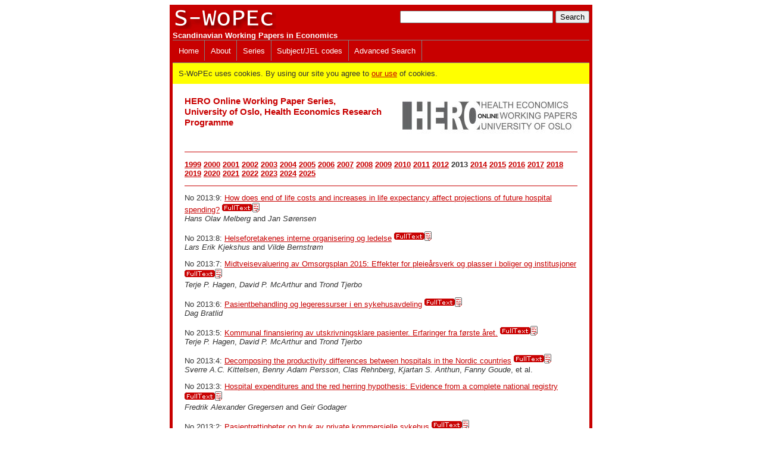

--- FILE ---
content_type: text/html
request_url: https://swopec.hhs.se/oslohe/2013.htm
body_size: 10963
content:
<!DOCTYPE HTML>
<html>
<head>
<TITLE>S-WoPEc: HERO Online Working Paper Series</TITLE>
<link rel='stylesheet' type='text/css' href='/css/S-WoPEc.css'>
<LINK REL='SHORTCUT ICON' HREF='/favicon.ico'>
<script language="JavaScript" type="text/javascript" src="/js/ris.js"></script>
<meta http-equiv="Content-Type" content="text/html; charset=UTF-8">
<!-- various meta tags -->

<meta http-equiv="Content-Script-Type" content="text/javascript">
<!-- JQuery stuff -->
  <link href="/css/jquery-ui-1.13.2.css" type='text/css' rel="stylesheet">
  <script language="JavaScript" type="text/javascript" src="/js/jquery-3.7.1.min.js"></script>
  <script>$.uiBackCompat = false;</script> <!-- Be ready for jQuery UI 1.14 -->
  <script language="JavaScript" type="text/javascript" src="/js/jquery-ui-1.13.2.js"></script>
<!--
  <script language="JavaScript" type="text/javascript" src="/js/jquery-migrate-3.4.1.js"></script>
-->
<!-- JQuery -->
 <meta name="viewport" content="width=device-width, initial-scale=1.0"> 
</head>
<body>
<div class="body maindiv">
<div class='clearfix headingelement'>
      <div class='searchbox headingelement'><form action="/scripts/search.pl" method="GET">
    <input type="text" name="ft" size="30">&nbsp;<input type=submit value="Search"></form></div>
  <div class='headingelement'><a href="/"><img src="/logo_swopec.gif"></a><br><span class ='headingelement sitename'>Scandinavian Working Papers in Economics</span></div>
</div>
<script>
// navigation drop down
$(document).ready(function() {
    $('.toggle-nav').on("click", function(e) {
        $(this).toggleClass('active');
        $('.menu ul').toggleClass('active');
 
        e.preventDefault();
    });
});
// Detect JS support
document.body.className = document.body.className + " js_enabled";
</script>
<nav class="menu">
  <ul class="active">
    <li class="other-item"><a href="/">Home</a></li>
    <li class="other-item"><a href="/about.htm">About</a></li>
    <li class="other-item"><a href="/series.htm">Series</a></li>
    <li class="other-item"><a href="/scripts/JELSearch.pl">Subject/JEL codes</a></li>
    <li class="other-item"><a href="/scripts/search.pl">Advanced Search</a></li>
  </ul>
  <a class="toggle-nav" href="#">&#9776;</a>
      <div class='searchbox2 headingelement'><form action="/scripts/search.pl" method="GET">
    <input type="text" name="ft" size="20">&nbsp;<input type=submit value="Search"></form></div>
  </nav>

<style>
#cookie-message {
  background-color: yellow;
  padding: 10px;
}
.js_enabled #cookie-message {
  display: none;
}
</style>
<div id='cookie-message'>
S-WoPEc uses cookies. By using our site you agree to <a href='about.htm#Cookies'>our use</a> of cookies.
</div>

<div class="bodytext">
<div class='clearfix'>
  <div class='flushright'><a href='https://www.med.uio.no/helsam/forskning/nettverk/hero/'><img src=/oslohe/hero_wp_small.jpg></a></div>
  <div><h2 class="colored">HERO Online Working Paper Series,<br>University of Oslo, Health Economics Research Programme</h2></div>
</div>
<p class=basicrule></p>


                      <strong><a href='/oslohe/1999.htm'>1999</a></strong>
                        <strong><a href='/oslohe/2000.htm'>2000</a></strong>
                        <strong><a href='/oslohe/2001.htm'>2001</a></strong>
                        <strong><a href='/oslohe/2002.htm'>2002</a></strong>
                        <strong><a href='/oslohe/2003.htm'>2003</a></strong>
                        <strong><a href='/oslohe/2004.htm'>2004</a></strong>
                        <strong><a href='/oslohe/2005.htm'>2005</a></strong>
                        <strong><a href='/oslohe/2006.htm'>2006</a></strong>
                        <strong><a href='/oslohe/2007.htm'>2007</a></strong>
                        <strong><a href='/oslohe/2008.htm'>2008</a></strong>
                        <strong><a href='/oslohe/2009.htm'>2009</a></strong>
                        <strong><a href='/oslohe/2010.htm'>2010</a></strong>
                        <strong><a href='/oslohe/2011.htm'>2011</a></strong>
                        <strong><a href='/oslohe/2012.htm'>2012</a></strong>
                        <b>2013</b>
                        <strong><a href='/oslohe/2014.htm'>2014</a></strong>
                        <strong><a href='/oslohe/2015.htm'>2015</a></strong>
                        <strong><a href='/oslohe/2016.htm'>2016</a></strong>
                        <strong><a href='/oslohe/2017.htm'>2017</a></strong>
                        <strong><a href='/oslohe/2018.htm'>2018</a></strong>
                        <strong><a href='/oslohe/2019.htm'>2019</a></strong>
                        <strong><a href='/oslohe/2020.htm'>2020</a></strong>
                        <strong><a href='/oslohe/2021.htm'>2021</a></strong>
                        <strong><a href='/oslohe/2022.htm'>2022</a></strong>
                        <strong><a href='/oslohe/2023.htm'>2023</a></strong>
                        <strong><a href='/oslohe/2024.htm'>2024</a></strong>
                        <strong><a href='/oslohe/'>2025</a></strong>
          <br>
  <p class=basicrule></p>


  <p>No 2013:9: <a href='/oslohe/abs/oslohe2013_009.htm'>How does end of life costs and increases in life expectancy affect projections of future hospital spending?</a>
  <img src='/fulltext_swopec.gif'> 
  <br>
  
      <i>Hans Olav Melberg</i> and       <i>Jan Sørensen</i>    

  <p>No 2013:8: <a href='/oslohe/abs/oslohe2013_008.htm'>Helseforetakenes interne organisering og ledelse</a>
  <img src='/fulltext_swopec.gif'> 
  <br>
  
      <i>Lars Erik Kjekshus</i> and       <i>Vilde Bernstrøm</i>    

  <p>No 2013:7: <a href='/oslohe/abs/oslohe2013_007.htm'>Midtveisevaluering av Omsorgsplan 2015: Effekter for pleieårsverk og plasser i boliger og institusjoner</a>
  <img src='/fulltext_swopec.gif'> 
  <br>
  
      <i>Terje P. Hagen</i>,       <i>David P. McArthur</i> and       <i>Trond Tjerbo</i>    

  <p>No 2013:6: <a href='/oslohe/abs/oslohe2013_006.htm'>Pasientbehandling og legeressurser i en sykehusavdeling</a>
  <img src='/fulltext_swopec.gif'> 
  <br>
  
      <i>Dag Bratlid</i>    

  <p>No 2013:5: <a href='/oslohe/abs/oslohe2013_005.htm'>Kommunal finansiering av utskrivningsklare pasienter. Erfaringer fra første året.</a>
  <img src='/fulltext_swopec.gif'> 
  <br>
  
      <i>Terje P. Hagen</i>,       <i>David P. McArthur</i> and       <i>Trond Tjerbo</i>    

  <p>No 2013:4: <a href='/oslohe/abs/oslohe2013_004.htm'>Decomposing the productivity differences between hospitals in the Nordic countries</a>
  <img src='/fulltext_swopec.gif'> 
  <br>
  
      <i>Sverre A.C. Kittelsen</i>,       <i>Benny Adam Persson</i>,       <i>Clas Rehnberg</i>,       <i>Kjartan S. Anthun</i>,       <i>Fanny Goude</i>,      et al. 

  <p>No 2013:3: <a href='/oslohe/abs/oslohe2013_003.htm'>Hospital expenditures and the red herring hypothesis: Evidence from a complete national registry</a>
  <img src='/fulltext_swopec.gif'> 
  <br>
  
      <i>Fredrik Alexander Gregersen</i> and       <i>Geir Godager</i>    

  <p>No 2013:2: <a href='/oslohe/abs/oslohe2013_002.htm'>Pasientrettigheter og bruk av private kommersielle sykehus</a>
  <img src='/fulltext_swopec.gif'> 
  <br>
  
      <i>Terje P. Hagen</i>    

  <p>No 2013:1: <a href='/oslohe/abs/oslohe2013_001.htm'>Does performance disclosure influence physicians’ medical decisions? An experimental analysis</a>
  <img src='/fulltext_swopec.gif'> 
  <br>
  
      <i>Geir Godager</i>,       <i>Tor Iversen</i> and       <i>Heike Hennig-Schmidt</i>    

<p class='basicrule'></p>
                  <strong><a href='/oslohe/1999.htm'>1999</a></strong>
                        <strong><a href='/oslohe/2000.htm'>2000</a></strong>
                        <strong><a href='/oslohe/2001.htm'>2001</a></strong>
                        <strong><a href='/oslohe/2002.htm'>2002</a></strong>
                        <strong><a href='/oslohe/2003.htm'>2003</a></strong>
                        <strong><a href='/oslohe/2004.htm'>2004</a></strong>
                        <strong><a href='/oslohe/2005.htm'>2005</a></strong>
                        <strong><a href='/oslohe/2006.htm'>2006</a></strong>
                        <strong><a href='/oslohe/2007.htm'>2007</a></strong>
                        <strong><a href='/oslohe/2008.htm'>2008</a></strong>
                        <strong><a href='/oslohe/2009.htm'>2009</a></strong>
                        <strong><a href='/oslohe/2010.htm'>2010</a></strong>
                        <strong><a href='/oslohe/2011.htm'>2011</a></strong>
                        <strong><a href='/oslohe/2012.htm'>2012</a></strong>
                        <b>2013</b>
                        <strong><a href='/oslohe/2014.htm'>2014</a></strong>
                        <strong><a href='/oslohe/2015.htm'>2015</a></strong>
                        <strong><a href='/oslohe/2016.htm'>2016</a></strong>
                        <strong><a href='/oslohe/2017.htm'>2017</a></strong>
                        <strong><a href='/oslohe/2018.htm'>2018</a></strong>
                        <strong><a href='/oslohe/2019.htm'>2019</a></strong>
                        <strong><a href='/oslohe/2020.htm'>2020</a></strong>
                        <strong><a href='/oslohe/2021.htm'>2021</a></strong>
                        <strong><a href='/oslohe/2022.htm'>2022</a></strong>
                        <strong><a href='/oslohe/2023.htm'>2023</a></strong>
                        <strong><a href='/oslohe/2024.htm'>2024</a></strong>
                        <strong><a href='/oslohe/'>2025</a></strong>
          <br>

  Download statistics for the <a href='/oslohe/stats.htm'>series</a>
  and <a href='/stats.htm'>S-WoPEc</a>

<p class='basicrule'></p>
<ul>
  <li><a href='https://www.med.uio.no/helsam/forskning/nettverk/hero/'>University of Oslo, Health Economics Research Programme</a></li>    <li><a href='/oslohe/'>Home page for this series</a></li></ul>
<p class='basicrule'></p>

  <p>Questions (including download problems) about the papers in this series should be directed to Kristi Brinkmann Lenander (<script language='JavaScript'>Obfuscate( '&#109;&#101;&#100;&#105;&#115;&#105;&#110;&#46;&#117;&#105;&#111;&#46;&#110;&#111;', '&#107;&#46;&#98;&#46;&#108;&#101;&#110;&#97;&#110;&#100;&#101;&#114;' )</script>)
  <br>Report other problems with accessing this service to Sune Karlsson (<script language='JavaScript'>Obfuscate( '&#111;&#114;&#117;&#46;&#115;&#101;', '&#115;&#117;&#110;&#101;&#46;&#107;&#97;&#114;&#108;&#115;&#115;&#111;&#110;' )</script>).</p>

<p class='bottomnote'>
<span class='datenote'>This page generated on 2025-11-05 14:03:47.</span></p>

  </div>
</div>
<script src="/js/cookie-message.js"></script>
</body>
</html>




--- FILE ---
content_type: text/css
request_url: https://swopec.hhs.se/css/S-WoPEc.css
body_size: 6998
content:
.body {    background-color: #ffffff;}.bodytext {     margin-left: 20px; margin-right: 20px; margin-top: 20px; margin-bottom: 20px;    FONT-FAMILY: Verdana, Arial, Univers, Helvetica, sans-serif;    text-align: left;    background-color: #ffffff;}.maindiv{  width: 700px;   border: 5px solid #C80000;   margin: auto;}@media (max-width: 710px) {  .maindiv {    width: auto;  }}.basicrule{    background-color: #C80000;    height: 1px;}.headingelement{  background-color: #C80000;  color: #ffffff}.sitename {  font-size: 1em;  font-weight: bold;  color: #ffffff}.searchbox {   float: right;  margin-top: 5px;}.searchbox2 {   margin-top: 5px;  margin-right: 5px;  display: none;  float: right;}@media (max-width: 520px) {  .searchbox {    display: none;  }  .searchbox2 {    display: block;  }}.showhide {  display: none;}.fakelink {  COLOR: #C80000;   text-decoration: underline;  cursor: pointer;}.fakelink:hover{    COLOR: #0000FF}.flushright{    float: right;}.flushleft{ /* needed? */  float: left;  text-align: left;}.clearfix::after {    content: "";    clear: both;    display: table;}.handlenote {  float: left;  font-size: 0.8em;  margin-bottom: 0px; }.datenote {  float: right;  text-align: right;  font-size: 0.8em;  margin-bottom: 0px; }.bottomnote {  padding-bottom: 0.5em;}.letter {  font-size: 1.4em;  color: #C80000;}.smaller {  font-size: 0.8em;}.serieslist {  margin-top: 1em;}.jelsearchactions {  display: table-cell;  vertical-align: top; }.refinebutton {  margin-top: 2px;}@media screen and (max-width: 600px) {  .jelsearchactions {    display: inline-block;  }  .refinebutton {    margin-top: 0px;  }}.mainpage {  -webkit-column-count: 2; /* Chrome, Safari, Opera */  -moz-column-count: 2; /* Firefox */  column-count: 2;}.block {  display: inline-block;}.block ul {  margin-top: 0px;}.searchform {  padding: 4px;   display: table-cell;}.searchformsub {  display: inline-block;  vertical-align: top;}.searchformextrabutton {  display: none;}.searchformbutton {  display: inline;}@media screen and (max-width: 600px) {  .searchform {    display: inline-block;  }  .searchformsub {    display: table-cell;    padding-right: 10px;  }  .searchformextrabutton {    display: inline;  }  .searchformbutton {    display: none;  }}.searchformft {  width: 100%;}.searchformfield {  width: 100%;}.yearlist {  -webkit-column-count: 3; /* Chrome, Safari, Opera */  -moz-column-count: 3; /* Firefox */  column-count: 3;}@media screen and (max-width: 690px) {  .yearlist {    -webkit-column-count: 2; /* Chrome, Safari, Opera */    -moz-column-count: 2; /* Firefox */    column-count: 2;  }}@media screen and (max-width: 500px) {  .yearlist {    -webkit-column-count: 1; /* Chrome, Safari, Opera */    -moz-column-count: 1; /* Firefox */    column-count: 1;  }}.graphdiv {  display: block;  text-align: center;}.statgraph {  max-width: 100%;  height: auto;}.toggle-nav {    display:none;} /*----- Menu -----*//* @media screen and (min-width: 480px) { */    .menu {        width:100%;        background:#c80000;        border-top: 1px solid grey;        border-bottom: 1px solid grey;    }    /* } */ .menu ul {    display:inline-block;    margin: 0px;    padding: 0px;} .menu li {    margin: 0px;    float:left;    list-style:none;    font-size:1em;    border-right: 1px solid grey;    padding: 0.75em 0px;} .menu li:last-child {    margin-right:0px;/*    border: none; */}.current-item{  background-color: lightgrey;}.other-item:hover{  background-color: grey;}.menu .other-item a {    color:#ffffff;    text-decoration:none;    padding: 0.75em;} .menu .current-item a {    text-decoration:none;    color:#C80000;    padding: 0.75em;}/*----- Responsive -----*/@media screen and (max-width: 520px) {    .menu {        position:relative;        display:inline-block;    }     .menu ul.active {        display:none;    }     .menu ul {        width:auto;        position:absolute;        top:120%;        left:0px;        padding: 0px;        background: grey;    }     .menu ul:after {        width:0px;        height:0px;        position:absolute;        top:0%;        left:22px;        content:'';        transform:translate(0%, -100%);        border-left:7px solid transparent;        border-right:7px solid transparent;        border-bottom:7px solid #303030;    }     .menu li {        margin:0px;        padding: 0px;        float:none;        display:block;    }  .other-item:hover  {    background-color: lightgrey;  }     .menu a {        display:block;    }     .menu .toggle-nav {        padding: 0.3em 0.5em;        float:left;        display:inline-block;        background:black;        color: white;        font-size: 1.5em;        text-decoration: none;    }     .toggle-nav:hover, .toggle-nav.active, .toggle-nav a {        text-decoration:none;        color:#C80000;    }  .mainpage {    -webkit-column-count: 1; /* Chrome, Safari, Opera */    -moz-column-count: 1; /* Firefox */    column-count: 1;  }  .block ul {    margin-top: 15px;  }}/* ------------------*/.colored {    COLOR: #C80000}.logout a:link{    color: #ffffff;}  .logout a:visited{    color: #ffffff;}  .normal{    COLOR: #333333;    FONT-FAMILY: Verdana, Arial, Univers, Helvetica, sans-serif;    font-size: 1em;}BODY{    COLOR: #333333;    FONT-FAMILY: Verdana, Arial, Univers, Helvetica, sans-serif;    font-size: 0.8em;}DL{    COLOR: #333333;    FONT-FAMILY: Verdana, Arial, Univers, Helvetica, sans-serif;    font-size: 1em;}UL{    COLOR: #333333;    FONT-FAMILY: Verdana, Arial, Univers, Helvetica, sans-serif;    font-size: 1em;}H1{     FONT-FAMILY: Verdana, Arial, Univers, Helvetica, sans-serif;    font-size: 1.4em;}  H2{     FONT-FAMILY: Verdana, Arial, Univers, Helvetica, sans-serif;    font-size: 1.2em;}  STRONG {    COLOR: #C80000}TABLE{    COLOR: #333333;    FONT-FAMILY: Verdana, Arial, Univers, Helvetica, sans-serif;    font-size: 1em;}TH{    COLOR: #333333;    FONT-FAMILY: Verdana, Arial, Univers, Helvetica, sans-serif;    font-size: 1em;}TD{    COLOR: #333333;    FONT-FAMILY: Verdana, Arial, Univers, Helvetica, sans-serif;    font-size: 1em;}TR{    COLOR: #333333;    FONT-FAMILY: Verdana, Arial, Univers, Helvetica, sans-serif;    font-size: 1em;    text-align: left;}blockqoute{    COLOR: #333333;    FONT-FAMILY: Verdana, Arial, Univers, Helvetica, sans-serif;}PRE{    FONT-FAMILY: Verdana, Arial, Univers, Helvetica, sans-serif;}A:link{    COLOR: #C80000;    TEXT-DECORATION: underline}A:visited{    COLOR: #C80000;    TEXT-DECORATION: underline}A:active{    COLOR: #000000;    TEXT-DECORATION: underline}A:hover{    COLOR: #0000FF}